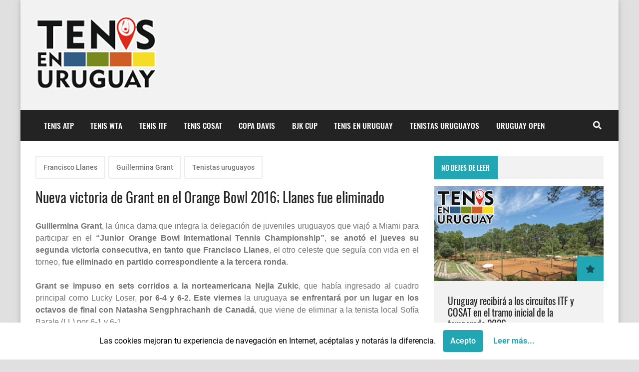

--- FILE ---
content_type: text/html; charset=utf-8
request_url: https://www.google.com/recaptcha/api2/aframe
body_size: 267
content:
<!DOCTYPE HTML><html><head><meta http-equiv="content-type" content="text/html; charset=UTF-8"></head><body><script nonce="DxQ80tTpyVC8zTK_H8l_Kw">/** Anti-fraud and anti-abuse applications only. See google.com/recaptcha */ try{var clients={'sodar':'https://pagead2.googlesyndication.com/pagead/sodar?'};window.addEventListener("message",function(a){try{if(a.source===window.parent){var b=JSON.parse(a.data);var c=clients[b['id']];if(c){var d=document.createElement('img');d.src=c+b['params']+'&rc='+(localStorage.getItem("rc::a")?sessionStorage.getItem("rc::b"):"");window.document.body.appendChild(d);sessionStorage.setItem("rc::e",parseInt(sessionStorage.getItem("rc::e")||0)+1);localStorage.setItem("rc::h",'1769570128680');}}}catch(b){}});window.parent.postMessage("_grecaptcha_ready", "*");}catch(b){}</script></body></html>

--- FILE ---
content_type: text/javascript; charset=UTF-8
request_url: https://www.tenisenuruguay.com/feeds/posts/default?alt=json-in-script&callback=related&max-results=3&q=label:%22Francisco%20Llanes%22|label:%22Guillermina%20Grant%22|label:%22Tenistas%20uruguayos%22
body_size: 12481
content:
// API callback
related({"version":"1.0","encoding":"UTF-8","feed":{"xmlns":"http://www.w3.org/2005/Atom","xmlns$openSearch":"http://a9.com/-/spec/opensearchrss/1.0/","xmlns$blogger":"http://schemas.google.com/blogger/2008","xmlns$georss":"http://www.georss.org/georss","xmlns$gd":"http://schemas.google.com/g/2005","xmlns$thr":"http://purl.org/syndication/thread/1.0","id":{"$t":"tag:blogger.com,1999:blog-5645470233842087924"},"updated":{"$t":"2026-01-26T21:47:46.675-03:00"},"category":[{"term":"Tenistas uruguayos"},{"term":"Tenis ITF"},{"term":"Tenis ATP"},{"term":"Cortitas del Tenis"},{"term":"Pablo Cuevas"},{"term":"Tenis en Uruguay"},{"term":"ATP Challenger Tour"},{"term":"Asociacion Uruguaya de Tenis"},{"term":"Rafael Nadal"},{"term":"Grand Slam"},{"term":"Tenis COSAT"},{"term":"Novak Djokovic"},{"term":"Roger Federer"},{"term":"Martin Cuevas"},{"term":"Ariel Behar"},{"term":"Tenis WTA"},{"term":"Copa Davis"},{"term":"Guillermina Grant"},{"term":"Francisco Llanes"},{"term":"ATP World Tour 250"},{"term":"ATP World Tour Masters 1000"},{"term":"Noticias Tenis"},{"term":"Andy Murray"},{"term":"Juan Martin Fumeaux"},{"term":"Simona Halep"},{"term":"Carrasco Lawn Tennis Club"},{"term":"Juan Martin del Potro"},{"term":"Australian Open"},{"term":"ATP World Tour 500"},{"term":"Franco Roncadelli"},{"term":"Dominic Thiem"},{"term":"Emiliano Troche"},{"term":"Nicolas Xiviller"},{"term":"Santiago Maresca"},{"term":"Kei Nishikori"},{"term":"Stan Wawrinka"},{"term":"Ranking ATP"},{"term":"Juliana Rodriguez"},{"term":"Torneos de Tenis"},{"term":"Serena Williams"},{"term":"Uruguay Open"},{"term":"Ranking WTA"},{"term":"Rodrigo Arus"},{"term":"Dario Acosta"},{"term":"Circulo de Tenis de Montevideo"},{"term":"Agustina Cuestas"},{"term":"Angelique Kerber"},{"term":"Cantegril Country Club"},{"term":"Marin Cilic"},{"term":"Karolina Pliskova"},{"term":"WTA Premier"},{"term":"Marcel Felder"},{"term":"Alexander Zverev"},{"term":"Grigor Dimitrov"},{"term":"US Open"},{"term":"Garbine Muguruza"},{"term":"Caroline Wozniacki"},{"term":"Milos Raonic"},{"term":"David Ferrer"},{"term":"Wimbledon"},{"term":"Fernanda Secinaro"},{"term":"Tomas Berdych"},{"term":"Roland Garros"},{"term":"Lucia de Santa Ana"},{"term":"Petra Kvitova"},{"term":"Isabella Tiscornia"},{"term":"Florencia Rossi"},{"term":"Josefina Soldo"},{"term":"Agnieszka Radwanska"},{"term":"Fed Cup"},{"term":"Argentina Open"},{"term":"Maria Sharapova"},{"term":"Elina Svitolina"},{"term":"Rio Open"},{"term":"Leonardo Mayer"},{"term":"Diego Schwartzman"},{"term":"Australian Open 2018"},{"term":"Facundo de Leon"},{"term":"Martina Hingis"},{"term":"Finales ATP"},{"term":"Masters 1000 Indian Wells"},{"term":"Pablo Carreno Busta"},{"term":"COSAT"},{"term":"Miami Open"},{"term":"Australian Open 2017"},{"term":"Ignacio Carou"},{"term":"WTA Internacional"},{"term":"Belen Deus"},{"term":"Sebastian Olivera"},{"term":"Masters 1000 Miami"},{"term":"Uruguay Bowl"},{"term":"Francisco Danatro"},{"term":"Paulina Hudson"},{"term":"Sudamericano Sub 16 COSAT"},{"term":"Finales WTA"},{"term":"JJOO Rio 2016"},{"term":"Juegos Olimpicos"},{"term":"Tenis Social"},{"term":"Gaston Charlo"},{"term":"Micaela Dominguez"},{"term":"Tennis Ranch Club Punta del Este"},{"term":"Francisco Erramuspe"},{"term":"Gonzalo Bancalari"},{"term":"Marcel Granollers"},{"term":"Naomi Osaka"},{"term":"Tenis Olimpico"},{"term":"Abierto de Australia de Tenis"},{"term":"Caroline Garcia"},{"term":"Stefanos Tsitsipas"},{"term":"Victoria Azarenka"},{"term":"Brasil Open"},{"term":"China Open"},{"term":"Sloane Stephens"},{"term":"CTM Bowl"},{"term":"Masters 1000 Shanghai"},{"term":"Agostina Caimi"},{"term":"Club Remeros Salto"},{"term":"David Marrero"},{"term":"Billie Jean King Cup"},{"term":"Ezequiel Passarino"},{"term":"Mutua Madrid Open"},{"term":"TenisEventos AR"},{"term":"Jack Sock"},{"term":"Maria Eugenia Caride"},{"term":"Rohan Bopanna"},{"term":"Sudamericano Sub 12 COSAT"},{"term":"ATP de Hamburgo"},{"term":"Dominika Cibulkova"},{"term":"Gonzalo Iojes"},{"term":"Mikaela Fros"},{"term":"Tenis en Vivo"},{"term":"Fuera de las Canchas"},{"term":"Sania Mirza"},{"term":"Sudamericano Sub 14 COSAT"},{"term":"Facundo Paysse"},{"term":"Gabriana Muela"},{"term":"Sofia Barbosa"},{"term":"Valentino Aliano"},{"term":"ITF"},{"term":"Maria Isabel Pereira"},{"term":"Uruguay Open 2016"},{"term":"William Wibmer"},{"term":"Bernardino Real"},{"term":"Alen Piven"},{"term":"Cantegril Country Club Bowl"},{"term":"Jelena Ostapenko"},{"term":"Masters 1000 Cincinnati"},{"term":"ATP de Sidney"},{"term":"Daniil Medvedev"},{"term":"Juan Cruz Blanco"},{"term":"Margot Mercier"},{"term":"Monte-Carlo Rolex Masters"},{"term":"Kiki Bertens"},{"term":"Luciana Mendoza"},{"term":"David Goffin"},{"term":"Entrevistas"},{"term":"Junior Davis Cup"},{"term":"Masters 1000 Madrid"},{"term":"Kristina Mladenovic"},{"term":"Montevideo Open"},{"term":"Uruguay Open 2015"},{"term":"Venus Williams"},{"term":"Internazionali BNL DItalia"},{"term":"Nick Kyrgios"},{"term":"Copa Federacion"},{"term":"WTA Premier Indian Wells"},{"term":"ATP de Barcelona"},{"term":"Uruguay Open 2017"},{"term":"Masters 1000 Monte-Carlo"},{"term":"Matias Llull"},{"term":"Paysandu Golf Club"},{"term":"Uruguay Open 2019"},{"term":"Club Bigua de Villa Biarritz"},{"term":"Joaquin Aguilar"},{"term":"Juan Cruz Gianoli"},{"term":"La Costa Tenis Club"},{"term":"WTA 125K Montevideo"},{"term":"Future 3 de Uruguay"},{"term":"Gael Monfils"},{"term":"Maite Regina"},{"term":"Mario Tomczuk"},{"term":"Masters 1000 Montreal"},{"term":"Nitzana Keschner"},{"term":"TED"},{"term":"Tenis en Silla de Ruedas"},{"term":"Punta Open"},{"term":"WTA Premier Miami"},{"term":"Club del Lago Punta del Este"},{"term":"Felipe Vazquez"},{"term":"Future 2 de Uruguay"},{"term":"Masters 100 Paris"},{"term":"Uruguay Open 2014"},{"term":"Wilson Pro Tour"},{"term":"Ana Ivanovic"},{"term":"Chile Open"},{"term":"Eugenie Bouchard"},{"term":"Future 1 de Uruguay"},{"term":"Juan Diego Balao"},{"term":"Maria del Carmen Campos"},{"term":"ATP de Buenos Aires"},{"term":"ATP de Cordoba"},{"term":"CNF Tenis"},{"term":"Junior Fed Cup"},{"term":"Punta Open 2018"},{"term":"Rio Open 2015"},{"term":"Uruguay Open 2018"},{"term":"ATP de Halle"},{"term":"Ashleigh Barty"},{"term":"Club de Remeros Mercedes"},{"term":"Cordoba Open"},{"term":"Federico Aguilar"},{"term":"Indian Wells"},{"term":"Masters 1000 Roma"},{"term":"Maximo Garrone"},{"term":"Rogers Cup"},{"term":"Roland Garros Junior Series"},{"term":"Taly Licht"},{"term":"WTA Premier Sidney"},{"term":"ATP de Basilea"},{"term":"ATP de Bastad"},{"term":"ATP de Dubai"},{"term":"Horacio Zeballos"},{"term":"Junior Billie Jean King Cup"},{"term":"ODESUR"},{"term":"Tomas Preidikman"},{"term":"Beach Tennis"},{"term":"Finales Copa Davis"},{"term":"Plaza de Deportes Numero 3 Montevideo"},{"term":"Punta del Este Open"},{"term":"Rio Open 2017"},{"term":"Abierto de Estados Unidos de Tenis"},{"term":"Adrian Piven"},{"term":"Felipe Was"},{"term":"Juan Pablo Irigoin"},{"term":"Camino al Uruguay Open"},{"term":"Graciana Etchemendy"},{"term":"Tenis Adaptado"},{"term":"Tenis del Este"},{"term":"WTA Premier Cincinnati"},{"term":"Copa Otto Hauser"},{"term":"Guillermina Garcia"},{"term":"Leticia Demicheli"},{"term":"Liga Internacional de Tenis"},{"term":"ATP de Acapulco"},{"term":"ATP de Brisbane"},{"term":"ATP de Nottingham"},{"term":"Canchas de Tenis en Montevideo"},{"term":"Copa Mariella Miles"},{"term":"Ecuador Open Quito"},{"term":"Gustavo Fernandez"},{"term":"Juan Bautista Salvagno"},{"term":"Laver Cup"},{"term":"Masters 1000 Paris"},{"term":"Masters 1000 Toronto"},{"term":"Paulina Goldszeft"},{"term":"Rio Open 2018"},{"term":"Uruguay Open 2022"},{"term":"WTA 125K Series"},{"term":"Andrey Rublev"},{"term":"Centro de Desarrollo de Tenis de Uruguay"},{"term":"Daria Kasatkina"},{"term":"Hyeon Chung"},{"term":"Lucia Sanchez Rey"},{"term":"Maria Paula Rega"},{"term":"Tomas Zurmendi"},{"term":"ATP de Auckland"},{"term":"ATP de Kitzbuhel"},{"term":"Alan Sosa"},{"term":"Alejandra Lamas"},{"term":"Amaszonas Tenis Tour"},{"term":"Asociacion de Padel del Uruguay"},{"term":"Beach Tenis"},{"term":"Canchas de Tenis en Maldonado"},{"term":"Juan Ignacio Arrospide"},{"term":"Juegos Panamericanos Junior"},{"term":"Madison Keys"},{"term":"Padel"},{"term":"Tenis Internacional"},{"term":"Uruguay Open 2025"},{"term":"ATP de Eastbourne"},{"term":"Agustin Gebelin"},{"term":"Challenger de Montevideo"},{"term":"Emma Preidikman"},{"term":"Paraguay Open"},{"term":"Pascuas Bowl Paraguay"},{"term":"Uruguay Open 2024"},{"term":"WTA Premier Beijing"},{"term":"Wilson Junior Tour"},{"term":"ATP de Estambul"},{"term":"ATP de Stuttgart"},{"term":"ATP de Umag"},{"term":"ATP de Winston-Salem"},{"term":"Canchas de Tenis en Punta del Este"},{"term":"Hotel del Lago Bowl"},{"term":"Iga Swiatek"},{"term":"JJPP Rio 2016"},{"term":"Juan Ignacio Calzada"},{"term":"Maria Sakkari"},{"term":"Mateo Berrettini"},{"term":"Rio Open 2020"},{"term":"Sara Errani"},{"term":"Sebastian Centurion"},{"term":"Stefano Poggi"},{"term":"Tenis Paralimpico"},{"term":"Tenis Uruguay Junior Tour 2014"},{"term":"WTA Premier Madrid"},{"term":"ATP de Doha"},{"term":"Aryna Sabalenka"},{"term":"Atlantida Country Club"},{"term":"Casper Ruud"},{"term":"Cecilia Mercier"},{"term":"Felix Auger-Aliassime"},{"term":"Franco Gamboggi"},{"term":"Joaquin Porro"},{"term":"Juegos Panamericanos"},{"term":"Lucas Fiandra"},{"term":"Maldonado Tenis Club"},{"term":"Maria Pia Passarino"},{"term":"Masters Junior COSAT"},{"term":"Roberta Bronzini"},{"term":"Taylor Fritz"},{"term":"Uruguay Open 2021"},{"term":"WTA de Brisbane"},{"term":"ATP Cup"},{"term":"ATP de Roterdam"},{"term":"ATP de Washington"},{"term":"Bianca Andreescu"},{"term":"Copa COSAT 14 Anos"},{"term":"Encuentro Nacional de Tenis"},{"term":"Facundo Barboza"},{"term":"Malvina Gutierrez"},{"term":"Niela Novales"},{"term":"Rio Open 2019"},{"term":"Rodirgo Perez"},{"term":"Thiago Estramil"},{"term":"Tomas Coronel"},{"term":"WTA Premier Montreal"},{"term":"ATP de Estoril"},{"term":"ATP de Tokio"},{"term":"Australian Open Junior Series"},{"term":"Belen Goncalves"},{"term":"Brasil Open 2017"},{"term":"Canchas de Tenis en Parque Rodó"},{"term":"Coco Gauff"},{"term":"Copa Hopman"},{"term":"Federica Maldini"},{"term":"Gaston Lopez"},{"term":"Gerardo Wibmer"},{"term":"Geronimo Zapata"},{"term":"Industria del Tenis"},{"term":"Jessica Pegula"},{"term":"Joao Pedro Gisler"},{"term":"Joaquin Rivas"},{"term":"Manuel Gabrielli"},{"term":"Martina Cairus"},{"term":"Martina Inthamoussu"},{"term":"Mundial de Padel"},{"term":"Next Gen Finals"},{"term":"Punta Bowl"},{"term":"San Luis Tenis Club"},{"term":"Tenis Infantil"},{"term":"WTA Elite Trophy"},{"term":"WTA de Doha"},{"term":"WTA de Stuttgart"},{"term":"ATP de Amberes"},{"term":"ATP de Valencia"},{"term":"Articulos sobre Tenis"},{"term":"Benjamin Nunez"},{"term":"Brasil Open 2018"},{"term":"Canchas de Tenis en Carrasco"},{"term":"Carrasco Polo Club"},{"term":"Challenger de Tigre"},{"term":"Club de Tenis El Pinar"},{"term":"Federico Mattos"},{"term":"Gurises al Tenis"},{"term":"Hotel del Lago Open"},{"term":"Joaquin Micheloni"},{"term":"Juegos Suramericanos"},{"term":"Maria Jose Olave"},{"term":"Ons Jabeur"},{"term":"Rodrigo Senattore"},{"term":"Valentina Moroni"},{"term":"WTA Premier Dubai"},{"term":"WTA Premier Roma"},{"term":"ATP de Delray Beach"},{"term":"ATP de Moscu"},{"term":"ATP de Viena"},{"term":"Diego Forlan"},{"term":"Diego Magarian"},{"term":"Dunlop Tour"},{"term":"Enrique Rodriguez"},{"term":"European Open"},{"term":"Guido Pella"},{"term":"Juan Vidiella"},{"term":"Lucas Monterroso"},{"term":"Montevideo Beach Tennis Open"},{"term":"Road to Australia"},{"term":"Torneos Nocturnos"},{"term":"WTA de Toronto"},{"term":"Yacht Club Uruguayo"},{"term":"ATP de Lyon"},{"term":"Brasil Open 2019"},{"term":"Campeonato Nacional de Tenis"},{"term":"Canchas de Tenis en Canelones"},{"term":"Carolina Corrales"},{"term":"Club Internacional de Tenis del Uruguay"},{"term":"Escuela de Tenis Backhand Punta del Este"},{"term":"Juegos Suramericanos de la Juventud"},{"term":"La Academia MG"},{"term":"Maria Belen Wibmer"},{"term":"Montevideo Cricket Club"},{"term":"Octavio Perez"},{"term":"Premios ATP World Tour"},{"term":"Profesorado Sudamericano de Tenis"},{"term":"Promesas del Tenis"},{"term":"Rakiura Junior Open Paraguay"},{"term":"Sudamericano de Padel"},{"term":"Tenis Para Todos"},{"term":"Tenis Uruguay Junior Tour 2015"},{"term":"Tuba Tenis"},{"term":"WTA Stanford"},{"term":"WTA de Acapulco"},{"term":"WTA de Moscu"},{"term":"WTA de New Haven"},{"term":"WTA de San Petersburgo"},{"term":"WTA de Wuhan"},{"term":"Anastasija Sevastova"},{"term":"Asociacion Veteranos de Tenis del Uruguay"},{"term":"Campeonato Nacional de Primera Categoria"},{"term":"Canchas de Tenis en Cerro Largo"},{"term":"Canchas de Tenis en Paysandu"},{"term":"Canchas de Tenis en Rocha"},{"term":"Club Artesano de Nueva Helvecia"},{"term":"Club Naval Uruguay"},{"term":"International Premier Tennis League"},{"term":"Lleyton Hewitt"},{"term":"Premios WTA"},{"term":"Raquetas de Tenis"},{"term":"Scuola di Tennis"},{"term":"Veteranas Tennis Club del Uruguay"},{"term":"WTA Monterrey"},{"term":"WTA de Praga"},{"term":"Atlantida Tenis Match"},{"term":"CNF de Nueva Helvecia"},{"term":"CNJ"},{"term":"Canchas de Tenis"},{"term":"Canchas de Tenis en Durazno"},{"term":"Canchas de Tenis en Lavalleja"},{"term":"Canchas de Tenis en Melo"},{"term":"Canchas de Tenis en Rivera"},{"term":"Canchas de Tenis en Río Negro"},{"term":"Canchas de Tenis en Salto"},{"term":"Canchas de Tenis en Soriano"},{"term":"Canchas de Tenis en Tacuarembo"},{"term":"Carrasco Bowl"},{"term":"Circuito Nacional de Tenis Senior"},{"term":"Circulo de Tenis de Tacuarembo"},{"term":"Club Malvin"},{"term":"Club Nacional de Football"},{"term":"Club Union Dolores"},{"term":"Club del Bosque Punta del Este"},{"term":"Dia mundial del Tenis"},{"term":"DurTenis"},{"term":"Ituzaingo Tennis Club"},{"term":"Liga de Tenis por Equipos"},{"term":"Mallorca Open"},{"term":"Mini Tenis"},{"term":"Salto Open"},{"term":"Team Cup"},{"term":"Torneo Davis Uy"},{"term":"United Cup"},{"term":"Veronica Cepede Royg"},{"term":"Wilson"},{"term":"APT Junior Open"},{"term":"ATP Champions Tour"},{"term":"ATP de Pune"},{"term":"Agustina Arias"},{"term":"Aprender Tenis"},{"term":"Babolat"},{"term":"Brian Lempert"},{"term":"Campus Municipal de Maldonado"},{"term":"Canchas de Tenis en Aguada"},{"term":"Canchas de Tenis en Artigas"},{"term":"Canchas de Tenis en Ciudad de la Costa"},{"term":"Canchas de Tenis en Colonia"},{"term":"Canchas de Tenis en El Pinar"},{"term":"Canchas de Tenis en Flores"},{"term":"Canchas de Tenis en Florida"},{"term":"Canchas de Tenis en Fray Bentos"},{"term":"Canchas de Tenis en La Blanqueada"},{"term":"Canchas de Tenis en La Paloma"},{"term":"Canchas de Tenis en Malvin"},{"term":"Canchas de Tenis en Minas"},{"term":"Canchas de Tenis en Punta Carretas"},{"term":"Canchas de Tenis en Punta Gorda"},{"term":"Canchas de Tenis en San Carlos"},{"term":"Canchas de Tenis en San Jose"},{"term":"Canchas de Tenis en Solymar"},{"term":"Canchas de Tenis en Treinta y Tres"},{"term":"Canchas de Tenis en el Buceo"},{"term":"Canchas de Tenis en el Prado"},{"term":"Carrasco Bowl 2023"},{"term":"Challenger de Corrientes"},{"term":"Circuito Fernandino de Tenis"},{"term":"Circuito Uruguayo de Tenis Playa"},{"term":"Claro Open Barranquilla"},{"term":"Clases de Tenis"},{"term":"Club Aleman de Montevideo"},{"term":"Club Banco Republica"},{"term":"Club Campestre Melo"},{"term":"Club Deportivo Artigas"},{"term":"Club El Pinar"},{"term":"Club Nautico de Carrasco y Punta Gorda"},{"term":"Club Remeros Melo"},{"term":"Club Remeros Mercedes"},{"term":"Club Remeros Paysandu"},{"term":"Club Union Lawn Tenis"},{"term":"Club de Golf del Uruguay"},{"term":"Dale pelota a los ninos"},{"term":"Derechos del nino deportista"},{"term":"Federico Sansonetti"},{"term":"Gira Europea COSAT"},{"term":"Jugadoras de Tenis"},{"term":"Kooyong Classic"},{"term":"La Cabana del Tenis"},{"term":"Las Madreselvas Club de Tenis"},{"term":"Marcelo Pagani"},{"term":"Martin Hughes"},{"term":"Martin Vilarrubi"},{"term":"Master Junior COSAT"},{"term":"Mburucuya Bowl"},{"term":"Medanos Tenis Club"},{"term":"Minas Raquet Club"},{"term":"Montevideo Rowing Club"},{"term":"Nautilus Yachting Club"},{"term":"Notitenis"},{"term":"Otto Sarquis"},{"term":"Panamericano de Beach Tennis"},{"term":"Panamericano de Padel"},{"term":"Paraguay Junior Open"},{"term":"Premios Charrua"},{"term":"Prince"},{"term":"Proyecto Tenis Rivera"},{"term":"Punta del Este Beach Tennis Open"},{"term":"Rakiura Cup"},{"term":"Revista Tenis Plus"},{"term":"Rio Negro Tenis Club"},{"term":"Rocha Tenis Club"},{"term":"Rodrigo Sennatore"},{"term":"Roosevelt Tennis Club"},{"term":"Scuola Club de Montevideo"},{"term":"Tenis Hipico Burnett"},{"term":"Tenis para Ciegos"},{"term":"Tenistas"},{"term":"Tennis Club de San Carlos"},{"term":"Tennis Pointer"},{"term":"Tomas Ojeda"},{"term":"Topper"},{"term":"WTA de Auckland"},{"term":"WTA de Hobart"},{"term":"WTA de Shenzhen"},{"term":"Yonex"},{"term":"cues"}],"title":{"type":"text","$t":"Tenis en Uruguay"},"subtitle":{"type":"html","$t":"Lo mejor del Tenis en Uruguay y el mundo"},"link":[{"rel":"http://schemas.google.com/g/2005#feed","type":"application/atom+xml","href":"https:\/\/www.tenisenuruguay.com\/feeds\/posts\/default"},{"rel":"self","type":"application/atom+xml","href":"https:\/\/www.blogger.com\/feeds\/5645470233842087924\/posts\/default?alt=json-in-script\u0026max-results=3\u0026q=label:%22Francisco+Llanes%22%7Clabel:%22Guillermina+Grant%22%7Clabel:%22Tenistas+uruguayos%22"},{"rel":"alternate","type":"text/html","href":"https:\/\/www.tenisenuruguay.com\/"},{"rel":"hub","href":"http://pubsubhubbub.appspot.com/"}],"author":[{"name":{"$t":"Gustavo Gonzalez"},"uri":{"$t":"http:\/\/www.blogger.com\/profile\/07429109112316138779"},"email":{"$t":"noreply@blogger.com"},"gd$image":{"rel":"http://schemas.google.com/g/2005#thumbnail","width":"26","height":"32","src":"\/\/blogger.googleusercontent.com\/img\/b\/R29vZ2xl\/AVvXsEib3t3AEJpapiQrg92m1bhPHGDlJvVIIyJOEBMhLxecOY67mHn12FNzU69OY7leNcc2JMcuUQhixpaREdqWIfziExK2fNzI4OI0FoyM2XCMl8l9lAA6FfH-5_xWYucIkleYB4qjznQjQhWhaOWrHe-VdCSFMM70Kz1x0BFuNIo1Ebjdm88\/s220\/Gustavo.JPG"}}],"generator":{"version":"7.00","uri":"http://www.blogger.com","$t":"Blogger"},"openSearch$totalResults":{"$t":"3"},"openSearch$startIndex":{"$t":"1"},"openSearch$itemsPerPage":{"$t":"3"},"entry":[{"id":{"$t":"tag:blogger.com,1999:blog-5645470233842087924.post-9139345219545067305"},"published":{"$t":"2023-08-14T08:00:00.031-03:00"},"updated":{"$t":"2023-08-14T14:56:53.998-03:00"},"category":[{"scheme":"http://www.blogger.com/atom/ns#","term":"Juan Martin Fumeaux"},{"scheme":"http://www.blogger.com/atom/ns#","term":"Tenistas uruguayos"}],"title":{"type":"text","$t":"Destacada actuación del Tenis celeste en el torneo de Santana do Livramento"},"content":{"type":"html","$t":"\u003Cp style=\"text-align: justify;\"\u003E\u003Cspan style=\"font-family: arial;\"\u003EEl Tenis uruguayo volvió a tener un lugar destacado en \u003Cb\u003ESantana do Livramento\u003C\/b\u003E (Brasil), más precisamente en la \u003Cb\u003Etercera edición del Campestre Open de Tênis\u003C\/b\u003E, que se disputó el pasado fin de semana simultáneamente en las canchas del Club Campestre y la Academia Bruno Savi, organizado por Arena Eventos e integrando el calendario oficial de la \u003Cb\u003EFederação Gaúcha de Tênis\u003C\/b\u003E. Según informó la organización, este año \u003Cb\u003Ecompitieron más de 260 jugadores, entre ellos una importante delegación de tenistas celestes\u003C\/b\u003E.\u003C\/span\u003E\u003C\/p\u003E\u003Cp style=\"text-align: justify;\"\u003E\u003Cspan style=\"font-family: arial;\"\u003E\u003Cbr \/\u003E\u003C\/span\u003E\u003C\/p\u003E\u003Ch3 style=\"text-align: justify;\"\u003E\u003Cspan style=\"font-family: arial;\"\u003EFumeaux volvió a quedarse con el título más importante\u003C\/span\u003E\u003C\/h3\u003E\u003Cp style=\"text-align: justify;\"\u003E\u003Cspan style=\"font-family: arial;\"\u003EEl 3º Campestre Open de Tênis \u003Cb\u003Eabarcó 25 categorías, destinadas a diferentes edades y niveles de juego\u003C\/b\u003E. El cuadro más importante es el denominado Primera Clase Masculina, equivalente a la Primera Categoría. Allí, una vez más \u003Cb\u003Eel uruguayo Juan Martín Fumeaux se consagró campeón tras derrotar en la final al brasileño Gabriel Gerhard por 6-1 y 6-3\u003C\/b\u003E.\u003C\/span\u003E\u003C\/p\u003E\u003Cp style=\"text-align: justify;\"\u003E\u003Cspan style=\"font-family: arial;\"\u003E\u003Cbr \/\u003E\u003C\/span\u003E\u003C\/p\u003E\u003Cp style=\"text-align: justify;\"\u003E\u003Cspan style=\"font-family: arial;\"\u003EPara acceder al partido por el título, Fumeaux realizó el siguiente recorrido: tuvo libre la primera ronda, en la segunda se impuso a otro uruguayo, Facundo Rocha por 6-0 y 6-0, y en semifinales al local Luiz Dutra por 6-2 y 6-0.\u003C\/span\u003E\u003C\/p\u003E\u003Cp style=\"text-align: justify;\"\u003E\u003Cspan style=\"font-family: arial;\"\u003E\u003Cbr \/\u003E\u003C\/span\u003E\u003C\/p\u003E\u003Cp style=\"text-align: justify;\"\u003E\u003Cspan style=\"font-family: arial;\"\u003EEl draw partió con 11 participantes, 7 de los cuales fueron uruguayos: Octavio Pérez, Juan Ignacio Arrospide, Agustín Arrospide, Rodrigo Pérez, Facundo Rocha, y Federico Mattos.\u003C\/span\u003E\u003C\/p\u003E\u003Cp style=\"text-align: justify;\"\u003E\u003Cspan style=\"font-family: arial;\"\u003E\u003Cbr \/\u003E\u003C\/span\u003E\u003C\/p\u003E\u003Ch3 style=\"text-align: justify;\"\u003E\u003Cspan style=\"font-family: arial;\"\u003EMás campeones uruguayos\u003C\/span\u003E\u003C\/h3\u003E\u003Cp style=\"text-align: justify;\"\u003E\u003Cspan style=\"font-family: arial;\"\u003EA continuación proponemos un repaso por las otras 24 categorías que estuvieron en juego en el torneo de Santana do Livramento, donde otros tenistas de Uruguay se quedaron o estuvieron disputando el título. Cabe mencionar que algunas finales no llegaron a disputarse:\u003C\/span\u003E\u003C\/p\u003E\u003Cp style=\"text-align: justify;\"\u003E\u003Cspan style=\"font-family: arial;\"\u003E\u003Cbr \/\u003E\u003C\/span\u003E\u003C\/p\u003E\u003Cp style=\"text-align: justify;\"\u003E\u003Cspan style=\"font-family: arial;\"\u003E- \u003Cu\u003ESegunda Clase Femenina, Singles:\u003C\/u\u003E \u003Cb\u003EPaula González\u003C\/b\u003E a Clara Pimentel (Brasil) por 6-2, 3-6 y 10-8.\u003C\/span\u003E\u003C\/p\u003E\u003Cp style=\"text-align: justify;\"\u003E\u003Cspan style=\"font-family: arial;\"\u003E7 participantes, 4 de las cuales fueron uruguayas: Sofía Saquieres, Constanza Vélez, y Milena Ojeda.\u003C\/span\u003E\u003C\/p\u003E\u003Cp style=\"text-align: justify;\"\u003E\u003Cspan style=\"font-family: arial;\"\u003E\u003Cbr \/\u003E\u003C\/span\u003E\u003C\/p\u003E\u003Cp style=\"text-align: justify;\"\u003E\u003Cspan style=\"font-family: arial;\"\u003E- \u003Cu\u003ESegunda Clase Masculina Hasta 34 Años, Singles:\u003C\/u\u003E final Facundo Feldman vs. Antonio Tripodi (Brasil).\u003C\/span\u003E\u003C\/p\u003E\u003Cp style=\"text-align: justify;\"\u003E\u003Cspan style=\"font-family: arial;\"\u003E11 participantes, 7 de los cuales fueron uruguayos: Mateo Carena, Agustín Arrospide, Rodrigo Pérez, Mateo Llull, Juan Ignacio Arrospide, y Adrián Piven.\u003C\/span\u003E\u003C\/p\u003E\u003Cp style=\"text-align: justify;\"\u003E\u003Cspan style=\"font-family: arial;\"\u003E\u003Cbr \/\u003E\u003C\/span\u003E\u003C\/p\u003E\u003Cp style=\"text-align: justify;\"\u003E\u003Cspan style=\"font-family: arial;\"\u003E- \u003Cu\u003ETercera Clase Femenina, Singles:\u003C\/u\u003E \u003Cb\u003EConstanza Vélez\u003C\/b\u003E a Milena Ojeda por 6-4 y 7-5.\u003C\/span\u003E\u003C\/p\u003E\u003Cp style=\"text-align: justify;\"\u003E\u003Cspan style=\"font-family: arial;\"\u003E9 participantes, 7 de las cuales fueron uruguayas: Isabel Medina, Sofía Saquieres, Sofía Casanova, Lara Casanova, y Almudena Villalba.\u003C\/span\u003E\u003C\/p\u003E\u003Cp style=\"text-align: justify;\"\u003E\u003Cspan style=\"font-family: arial;\"\u003E\u003Cbr \/\u003E\u003C\/span\u003E\u003C\/p\u003E\u003Cp style=\"text-align: justify;\"\u003E\u003Cspan style=\"font-family: arial;\"\u003E- \u003Cu\u003ETercera Clase Masculina Hasta 34 Años, Singles:\u003C\/u\u003E final Mateo Llull vs. Adrian Piven.\u003C\/span\u003E\u003C\/p\u003E\u003Cp style=\"text-align: justify;\"\u003E\u003Cspan style=\"font-family: arial;\"\u003E11 participantes, 5 de los cuales fueron uruguayos: Facundo Feldman, Bautista Rivas, y Mateo Carena.\u003C\/span\u003E\u003C\/p\u003E\u003Cp style=\"text-align: justify;\"\u003E\u003Cspan style=\"font-family: arial;\"\u003E\u003Cbr \/\u003E\u003C\/span\u003E\u003C\/p\u003E\u003Cp style=\"text-align: justify;\"\u003E\u003Cspan style=\"font-family: arial;\"\u003E- \u003Cu\u003ETercera Clase Masculina Más De 34 Años, Singles:\u003C\/u\u003E final Jorge Garzón vs. Andrés Romaniello.\u003C\/span\u003E\u003C\/p\u003E\u003Cp style=\"text-align: justify;\"\u003E\u003Cspan style=\"font-family: arial;\"\u003E9 participantes, 3 de los cuales fueron uruguayos: a los finalistas se sumó Guillermo Arotce.\u003C\/span\u003E\u003C\/p\u003E\u003Cp style=\"text-align: justify;\"\u003E\u003Cspan style=\"font-family: arial;\"\u003E\u003Cbr \/\u003E\u003C\/span\u003E\u003C\/p\u003E\u003Cp style=\"text-align: justify;\"\u003E\u003Cspan style=\"font-family: arial;\"\u003E- \u003Cu\u003ECuarta Clase Femenina, Singles:\u003C\/u\u003E \u003Cb\u003EIsabel Medina\u003C\/b\u003E a Almudena Villalba por 6-2 y 6-0.\u003C\/span\u003E\u003C\/p\u003E\u003Cp style=\"text-align: justify;\"\u003E\u003Cspan style=\"font-family: arial;\"\u003E6 participantes, 5 de las cuales fueron uruguayas: Lara Casanova, Julieta Durán, y Luciana López.\u003C\/span\u003E\u003C\/p\u003E\u003Cp style=\"text-align: justify;\"\u003E\u003Cspan style=\"font-family: arial;\"\u003E\u003Cbr \/\u003E\u003C\/span\u003E\u003C\/p\u003E\u003Cp style=\"text-align: justify;\"\u003E\u003Cspan style=\"font-family: arial;\"\u003E- \u003Cu\u003ECuarta Clase Masculina Hasta 34 Años, Singles:\u003C\/u\u003E André Lamb (Brasil) a Franco Ameglio por 6-2 y 6-3.\u003C\/span\u003E\u003C\/p\u003E\u003Cp style=\"text-align: justify;\"\u003E\u003Cspan style=\"font-family: arial;\"\u003E15 participantes, 8 de los cuales fueron uruguayos: Bautista Rivas, Lucas Birbaun, Nicolás Van Cleef, Juan Pedro García, Jerónimo López, Blas Mellissari, y Juan Calvo.\u003C\/span\u003E\u003C\/p\u003E\u003Cp style=\"text-align: justify;\"\u003E\u003Cspan style=\"font-family: arial;\"\u003E\u003Cbr \/\u003E\u003C\/span\u003E\u003C\/p\u003E\u003Cp style=\"text-align: justify;\"\u003E\u003Cspan style=\"font-family: arial;\"\u003E- \u003Cu\u003ECuarta Clase Masculina Más De 34 Años, Singles:\u003C\/u\u003E João Batista de Araújo Junior (Brasil) a Federico Fitipaldi (Brasil) por 7-5 y 7-5.\u003C\/span\u003E\u003C\/p\u003E\u003Cp style=\"text-align: justify;\"\u003E\u003Cspan style=\"font-family: arial;\"\u003E9 participantes, no hubo uruguayos.\u003C\/span\u003E\u003C\/p\u003E\u003Cp style=\"text-align: justify;\"\u003E\u003Cspan style=\"font-family: arial;\"\u003E\u003Cbr \/\u003E\u003C\/span\u003E\u003C\/p\u003E\u003Cp style=\"text-align: justify;\"\u003E\u003Cspan style=\"font-family: arial;\"\u003E- \u003Cu\u003EQuinta Clase Masculina, Singles:\u003C\/u\u003E \u003Cb\u003EJuan Calvo\u003C\/b\u003E a Lucas Birbaun por 6-2 y 6-1.\u003C\/span\u003E\u003C\/p\u003E\u003Cp style=\"text-align: justify;\"\u003E\u003Cspan style=\"font-family: arial;\"\u003E31 participantes, 12 de los cuales fueron uruguayos: Facundo Bonilla, Juan Pedro García, Santiago Fernández, Blas Mellissari, Renato Pereira, Federico Márquez, Jerónimo López, Nicolás Van Cleef, Juan Rivera, Martín Novak, Shalako Slotto, y Francisco Orsi.\u003C\/span\u003E\u003C\/p\u003E\u003Cp style=\"text-align: justify;\"\u003E\u003Cspan style=\"font-family: arial;\"\u003E\u003Cbr \/\u003E\u003C\/span\u003E\u003C\/p\u003E\u003Cp style=\"text-align: justify;\"\u003E\u003Cspan style=\"font-family: arial;\"\u003E- \u003Cu\u003ESexta Clase Masculina, Singles:\u003C\/u\u003E André Costa (Brasil) a Juan Padilla (Brasil) por walkover.\u003C\/span\u003E\u003C\/p\u003E\u003Cp style=\"text-align: justify;\"\u003E\u003Cspan style=\"font-family: arial;\"\u003E20 participantes, 8 de los cuales fueron uruguayos: Francisco Vázquez, Juan Fernández, Facundo Alterwain, Benjamín Sergio, Santino Romaniello, Valentino Pérez, Juan Dowling, y Matheo Rinaldi.\u003C\/span\u003E\u003C\/p\u003E\u003Cp style=\"text-align: justify;\"\u003E\u003Cspan style=\"font-family: arial;\"\u003E\u003Cbr \/\u003E\u003C\/span\u003E\u003C\/p\u003E\u003Cp style=\"text-align: justify;\"\u003E\u003Cspan style=\"font-family: arial;\"\u003E- \u003Cu\u003E+35 A Masculina, Singles:\u003C\/u\u003E Gabriel Gerhard (Brasil) a Jorge Garzón por 6-2 y 6-0.\u003C\/span\u003E\u003C\/p\u003E\u003Cp style=\"text-align: justify;\"\u003E\u003Cspan style=\"font-family: arial;\"\u003E5 participantes, un solo uruguayo.\u003C\/span\u003E\u003C\/p\u003E\u003Cp style=\"text-align: justify;\"\u003E\u003Cspan style=\"font-family: arial;\"\u003E\u003Cbr \/\u003E\u003C\/span\u003E\u003C\/p\u003E\u003Cp style=\"text-align: justify;\"\u003E\u003Cspan style=\"font-family: arial;\"\u003E- \u003Cu\u003E+35 B Masculina, Singles:\u003C\/u\u003E Adriano Moraes (Brasil) a Bernardo Raymundo (Brasil) por 6-1 y 6-3.\u003C\/span\u003E\u003C\/p\u003E\u003Cp style=\"text-align: justify;\"\u003E\u003Cspan style=\"font-family: arial;\"\u003E8 participantes, 2 de los cuales fueron uruguayos: Pablo Inthamoussu, y Guillermo Arotce.\u003C\/span\u003E\u003C\/p\u003E\u003Cp style=\"text-align: justify;\"\u003E\u003Cspan style=\"font-family: arial;\"\u003E\u003Cbr \/\u003E\u003C\/span\u003E\u003C\/p\u003E\u003Cp style=\"text-align: justify;\"\u003E\u003Cspan style=\"font-family: arial;\"\u003E- \u003Cu\u003E+45 A Masculina, Singles:\u003C\/u\u003E final Andrés Romaniello vs. Juan Freitas.\u003C\/span\u003E\u003C\/p\u003E\u003Cp style=\"text-align: justify;\"\u003E\u003Cspan style=\"font-family: arial;\"\u003E5 participantes, 2 de los cuales fueron uruguayos.\u003C\/span\u003E\u003C\/p\u003E\u003Cp style=\"text-align: justify;\"\u003E\u003Cspan style=\"font-family: arial;\"\u003E\u003Cbr \/\u003E\u003C\/span\u003E\u003C\/p\u003E\u003Cp style=\"text-align: justify;\"\u003E\u003Cspan style=\"font-family: arial;\"\u003E- \u003Cu\u003E+45 B Masculina, Singles:\u003C\/u\u003E Marcelo Marty (Brasil) a José Neto (Brasil) por 3-6, 6-2 y 10-6.\u003C\/span\u003E\u003C\/p\u003E\u003Cp style=\"text-align: justify;\"\u003E\u003Cspan style=\"font-family: arial;\"\u003E9 participantes, no hubo uruguayos.\u003C\/span\u003E\u003C\/p\u003E\u003Cp style=\"text-align: justify;\"\u003E\u003Cspan style=\"font-family: arial;\"\u003E\u003Cbr \/\u003E\u003C\/span\u003E\u003C\/p\u003E\u003Cp style=\"text-align: justify;\"\u003E\u003Cspan style=\"font-family: arial;\"\u003E- \u003Cu\u003E16 Años Femenina, Singles:\u003C\/u\u003E formato round-robin, ganadora \u003Cb\u003EPaula González\u003C\/b\u003E.\u003C\/span\u003E\u003C\/p\u003E\u003Cp style=\"text-align: justify;\"\u003E\u003Cspan style=\"font-family: arial;\"\u003E4 participantes, una sola uruguaya.\u003C\/span\u003E\u003C\/p\u003E\u003Cp style=\"text-align: justify;\"\u003E\u003Cspan style=\"font-family: arial;\"\u003E\u003Cbr \/\u003E\u003C\/span\u003E\u003C\/p\u003E\u003Cp style=\"text-align: justify;\"\u003E\u003Cspan style=\"font-family: arial;\"\u003E- \u003Cu\u003E16 Años Masculina, Singles:\u003C\/u\u003E formato round-robin, ganador Ignacio Borin (Brasil).\u003C\/span\u003E\u003C\/p\u003E\u003Cp style=\"text-align: justify;\"\u003E\u003Cspan style=\"font-family: arial;\"\u003E3 participantes, no hubo uruguayos.\u003C\/span\u003E\u003C\/p\u003E\u003Cp style=\"text-align: justify;\"\u003E\u003Cspan style=\"font-family: arial;\"\u003E\u003Cbr \/\u003E\u003C\/span\u003E\u003C\/p\u003E\u003Cp style=\"text-align: justify;\"\u003E\u003Cspan style=\"font-family: arial;\"\u003E- \u003Cu\u003E14 Años Femenina, Singles:\u003C\/u\u003E Rihana Márques (Brasil) a Francisca Acosta por 6-4 y 6-2.\u003C\/span\u003E\u003C\/p\u003E\u003Cp style=\"text-align: justify;\"\u003E\u003Cspan style=\"font-family: arial;\"\u003E8 participantes, 6 de las cuales fueron uruguayas: Julieta Durán, Luciana López, Brenda Inthamoussu, Sofía Casanova, y Florencia Mello.\u003C\/span\u003E\u003C\/p\u003E\u003Cp style=\"text-align: justify;\"\u003E\u003Cspan style=\"font-family: arial;\"\u003E\u003Cbr \/\u003E\u003C\/span\u003E\u003C\/p\u003E\u003Cp style=\"text-align: justify;\"\u003E\u003Cspan style=\"font-family: arial;\"\u003E- \u003Cu\u003E14 Años Masculina, Singles:\u003C\/u\u003E \u003Cb\u003EBautista Raivas\u003C\/b\u003E a Antonio Bolivar (Brasil) por 7-6(3) y 6-4.\u003C\/span\u003E\u003C\/p\u003E\u003Cp style=\"text-align: justify;\"\u003E\u003Cspan style=\"font-family: arial;\"\u003E27 participantes, 11 de los cuales fueron uruguayos: Santiago Fernández, Facundo Bonilla, Federico Márquez, Francisco Orsi, Juan Dowling, Juan Rivera, Renato Pereira, Franco Ameglio, Martín Novak, y Santino Romaniello.\u003C\/span\u003E\u003C\/p\u003E\u003Cp style=\"text-align: justify;\"\u003E\u003Cspan style=\"font-family: arial;\"\u003E\u003Cbr \/\u003E\u003C\/span\u003E\u003C\/p\u003E\u003Cp style=\"text-align: justify;\"\u003E\u003Cspan style=\"font-family: arial;\"\u003E- \u003Cu\u003E12 Años Femenina, Singles:\u003C\/u\u003E formato round-robin, ganadora \u003Cb\u003EMartina Inthamoussu\u003C\/b\u003E.\u003C\/span\u003E\u003C\/p\u003E\u003Cp style=\"text-align: justify;\"\u003E\u003Cspan style=\"font-family: arial;\"\u003E4 participantes, una sola uruguaya.\u003C\/span\u003E\u003C\/p\u003E\u003Cp style=\"text-align: justify;\"\u003E\u003Cspan style=\"font-family: arial;\"\u003E\u003Cbr \/\u003E\u003C\/span\u003E\u003C\/p\u003E\u003Cp style=\"text-align: justify;\"\u003E\u003Cspan style=\"font-family: arial;\"\u003E- \u003Cu\u003E12 Años Masculina, Singles:\u003C\/u\u003E final \u003Cb\u003EJuan Padilla\u003C\/b\u003E a João Carlos de Marchi (Brasil) por 6-2 y 6-1.\u003C\/span\u003E\u003C\/p\u003E\u003Cp style=\"text-align: justify;\"\u003E\u003Cspan style=\"font-family: arial;\"\u003E23 participantes, 5 de los cuales fueron uruguayos: Mateo Rinaldi, Benjamín Sergio, Juan Fernández, y Valentino Pérez.\u003C\/span\u003E\u003C\/p\u003E\u003Cp style=\"text-align: justify;\"\u003E\u003Cspan style=\"font-family: arial;\"\u003E\u003Cbr \/\u003E\u003C\/span\u003E\u003C\/p\u003E\u003Cp style=\"text-align: justify;\"\u003E\u003Cspan style=\"font-family: arial;\"\u003E- \u003Cu\u003E10 Años Femenina, Singles:\u003C\/u\u003E formato round-robin, ganadora \u003Cb\u003EBelén Gonçalves\u003C\/b\u003E.\u003C\/span\u003E\u003C\/p\u003E\u003Cp style=\"text-align: justify;\"\u003E\u003Cspan style=\"font-family: arial;\"\u003E5 participantes, 2 de las cuales fueron uruguayas: Ambar Bonilla.\u003C\/span\u003E\u003C\/p\u003E\u003Cp style=\"text-align: justify;\"\u003E\u003Cspan style=\"font-family: arial;\"\u003E\u003Cbr \/\u003E\u003C\/span\u003E\u003C\/p\u003E\u003Cp style=\"text-align: justify;\"\u003E\u003Cspan style=\"font-family: arial;\"\u003E- \u003Cu\u003E10 Años Masculina, Singles:\u003C\/u\u003E \u003Cb\u003EFacundo Alterwain\u003C\/b\u003E a João Francisco Madruga (Brasil) por 6-4, 2-6 y 10-8.\u003C\/span\u003E\u003C\/p\u003E\u003Cp style=\"text-align: justify;\"\u003E\u003Cspan style=\"font-family: arial;\"\u003E11 participantes, 4 de los cuales fueron uruguayos: Benjamín Rojas, Francisco Vázquez, y Benjamín Psetizki.\u003C\/span\u003E\u003C\/p\u003E\u003Cp style=\"text-align: justify;\"\u003E\u003Cspan style=\"font-family: arial;\"\u003E\u003Cbr \/\u003E\u003C\/span\u003E\u003C\/p\u003E\u003Cp style=\"text-align: justify;\"\u003E\u003Cspan style=\"font-family: arial;\"\u003E- \u003Cu\u003E9 Años Femenina, Singles:\u003C\/u\u003E formato round-robin, ganadora \u003Cb\u003EEugenia Gonçalves\u003C\/b\u003E.\u003C\/span\u003E\u003C\/p\u003E\u003Cp style=\"text-align: justify;\"\u003E\u003Cspan style=\"font-family: arial;\"\u003E3 participantes, solo una uruguaya.\u003C\/span\u003E\u003C\/p\u003E\u003Cp style=\"text-align: justify;\"\u003E\u003Cspan style=\"font-family: arial;\"\u003E\u003Cbr \/\u003E\u003C\/span\u003E\u003C\/p\u003E\u003Cp style=\"text-align: justify;\"\u003E\u003Cspan style=\"font-family: arial;\"\u003E- \u003Cu\u003E9 Años Masculina, Singles:\u003C\/u\u003E finalistas Antônio Raymundo (Brasil) y Bernardo Cunha (Brasil).\u003C\/span\u003E\u003C\/p\u003E\u003Cp style=\"text-align: justify;\"\u003E\u003Cspan style=\"font-family: arial;\"\u003E14 participantes, 3 de los cuales fueron uruguayos: Franco Romaniello, Alfonso González, y Justino Romaniello.\u003C\/span\u003E\u0026nbsp;\u003C\/p\u003E\u003Cp style=\"text-align: justify;\"\u003E\u003Cbr \/\u003E\u003C\/p\u003E\u003Cdiv class=\"separator\" style=\"clear: both; text-align: center;\"\u003E\u003Ca href=\"https:\/\/blogger.googleusercontent.com\/img\/b\/R29vZ2xl\/AVvXsEgyr05BhkQ6kLK5hn2hApqGyIRmJ4eoSBmucIX-R6AB13MojIxCuyP337V7pHGCTcfT5nm3McTHADdzZ-jqbrEeJbNT1jmgMvTtqwxKieOB9fYU98aRF3xq8yIG8OoQJ6W2m0pqr4p5L5wOCzyw4XpLJB3icaWEI7i4zx5fccIkagyLm7Dm5pnwKUxih9_x\/s500\/juan-martin-fumeaux-tercer-campestre-open-de-tenis-2023.jpg\" style=\"margin-left: 1em; margin-right: 1em;\"\u003E\u003Cimg alt=\"Juan Martín Fumeaux campeón Tercer Campestre Open de Tênis\" border=\"0\" data-original-height=\"400\" data-original-width=\"500\" src=\"https:\/\/blogger.googleusercontent.com\/img\/b\/R29vZ2xl\/AVvXsEgyr05BhkQ6kLK5hn2hApqGyIRmJ4eoSBmucIX-R6AB13MojIxCuyP337V7pHGCTcfT5nm3McTHADdzZ-jqbrEeJbNT1jmgMvTtqwxKieOB9fYU98aRF3xq8yIG8OoQJ6W2m0pqr4p5L5wOCzyw4XpLJB3icaWEI7i4zx5fccIkagyLm7Dm5pnwKUxih9_x\/s16000\/juan-martin-fumeaux-tercer-campestre-open-de-tenis-2023.jpg\" title=\"3º Campestre Open de Tênis en Santana do Livramento con tenistas uruguayos\" \/\u003E\u003C\/a\u003E\u003C\/div\u003E\u003Cbr \/\u003E\u003Cp style=\"text-align: justify;\"\u003E\u003Cspan style=\"font-family: arial;\"\u003E\u003Cu\u003EFotografía:\u003C\/u\u003E gentileza Arena Eventos. Juan Martín Fumeaux se consagró campeón en la categoría más importante del\u0026nbsp;3º Campestre Open de Tênis en Santana do Livramento (Brasil).\u003C\/span\u003E\u003C\/p\u003E"},"link":[{"rel":"edit","type":"application/atom+xml","href":"https:\/\/www.blogger.com\/feeds\/5645470233842087924\/posts\/default\/9139345219545067305"},{"rel":"self","type":"application/atom+xml","href":"https:\/\/www.blogger.com\/feeds\/5645470233842087924\/posts\/default\/9139345219545067305"},{"rel":"alternate","type":"text/html","href":"https:\/\/www.tenisenuruguay.com\/2023\/08\/tenistas-uruguayos-3-campestre-open-de-tenis-2023.html","title":"Destacada actuación del Tenis celeste en el torneo de Santana do Livramento"}],"author":[{"name":{"$t":"Gustavo Gonzalez"},"uri":{"$t":"http:\/\/www.blogger.com\/profile\/07429109112316138779"},"email":{"$t":"noreply@blogger.com"},"gd$image":{"rel":"http://schemas.google.com/g/2005#thumbnail","width":"26","height":"32","src":"\/\/blogger.googleusercontent.com\/img\/b\/R29vZ2xl\/AVvXsEib3t3AEJpapiQrg92m1bhPHGDlJvVIIyJOEBMhLxecOY67mHn12FNzU69OY7leNcc2JMcuUQhixpaREdqWIfziExK2fNzI4OI0FoyM2XCMl8l9lAA6FfH-5_xWYucIkleYB4qjznQjQhWhaOWrHe-VdCSFMM70Kz1x0BFuNIo1Ebjdm88\/s220\/Gustavo.JPG"}}],"media$thumbnail":{"xmlns$media":"http://search.yahoo.com/mrss/","url":"https:\/\/blogger.googleusercontent.com\/img\/b\/R29vZ2xl\/AVvXsEgyr05BhkQ6kLK5hn2hApqGyIRmJ4eoSBmucIX-R6AB13MojIxCuyP337V7pHGCTcfT5nm3McTHADdzZ-jqbrEeJbNT1jmgMvTtqwxKieOB9fYU98aRF3xq8yIG8OoQJ6W2m0pqr4p5L5wOCzyw4XpLJB3icaWEI7i4zx5fccIkagyLm7Dm5pnwKUxih9_x\/s72-c\/juan-martin-fumeaux-tercer-campestre-open-de-tenis-2023.jpg","height":"72","width":"72"}},{"id":{"$t":"tag:blogger.com,1999:blog-5645470233842087924.post-1488295618313481103"},"published":{"$t":"2022-12-12T18:00:00.022-03:00"},"updated":{"$t":"2022-12-14T09:14:13.444-03:00"},"category":[{"scheme":"http://www.blogger.com/atom/ns#","term":"Agustin Gebelin"},{"scheme":"http://www.blogger.com/atom/ns#","term":"Asociacion Uruguaya de Tenis"},{"scheme":"http://www.blogger.com/atom/ns#","term":"Francisco Llanes"},{"scheme":"http://www.blogger.com/atom/ns#","term":"Josefina Soldo"},{"scheme":"http://www.blogger.com/atom/ns#","term":"Juan Cruz Blanco"},{"scheme":"http://www.blogger.com/atom/ns#","term":"Juliana Rodriguez"},{"scheme":"http://www.blogger.com/atom/ns#","term":"Plaza de Deportes Numero 3 Montevideo"},{"scheme":"http://www.blogger.com/atom/ns#","term":"Roberta Bronzini"},{"scheme":"http://www.blogger.com/atom/ns#","term":"Tenis en Uruguay"}],"title":{"type":"text","$t":"Ganadores del Campeonato Nacional de Primera Categoría de la AUT 2022"},"content":{"type":"html","$t":"\u003Cp style=\"text-align: justify;\"\u003E\u003Cspan style=\"font-family: arial;\"\u003EJuliana Rodríguez y Francisco Llanes fueron los vencedores en las modalidades individuales del \u003Cb\u003ECampeonato Nacional de Primera Categoría 2022\u003C\/b\u003E, que culminó este lunes. Ambos también se llevaron títulos en otras de las cinco modalidades que estuvieron en disputa bajo el nombre Copa 107 años de la \u003Cb\u003E\u003Ca href=\"https:\/\/www.tenisenuruguay.com\/2015\/09\/plaza-deportes-3-montevideo-tenis.html\"\u003EPlaza de Deportes N° 3 de Montevideo\u003C\/a\u003E\u003C\/b\u003E.\u003C\/span\u003E\u003C\/p\u003E\u003Cp style=\"text-align: justify;\"\u003E\u003Cspan style=\"font-family: arial;\"\u003E\u003Cbr \/\u003E\u003C\/span\u003E\u003C\/p\u003E\u003Cp style=\"text-align: justify;\"\u003E\u003Cspan style=\"font-family: arial;\"\u003EDicho predio, donde actualmente la \u003Cb\u003EAsociación Uruguaya de Tenis\u003C\/b\u003E (AUT) gestiona el Centro de Desarrollo de Tenis, ofició de sede entre el martes 6 y el lunes 12 para la competencia que incluyó las modalidades de singles y dobles, tanto femenino como masculino, además del dobles mixto. Originalmente estaba previsto que el torneo culminara el domingo, pero las inclemencias del tiempo no lo permitieron.\u003C\/span\u003E\u003C\/p\u003E\u003Cp style=\"text-align: justify;\"\u003E\u003Cspan style=\"font-family: arial;\"\u003E\u003Cbr \/\u003E\u003C\/span\u003E\u003C\/p\u003E\u003Ch2 style=\"text-align: justify;\"\u003E\u003Cspan style=\"font-family: arial;\"\u003EAusencia de los últimos campeones\u003C\/span\u003E\u003C\/h2\u003E\u003Cp style=\"text-align: justify;\"\u003E\u003Cspan style=\"font-family: arial;\"\u003EFue otra temporada con escasa convocatoria para uno de los pocos torneos profesionales que se juegan en el país bajo la organización de la AUT, repartiendo dinero en efectivo. Salvo el cuadro de singles de caballeros, los demás contaron con un número muy bajo de participantes. Entre los ausentes figuran los ganadores del año pasado, Guillermina Grant y Franco Roncadelli, quienes optaron por no defender el título que conquistaron en 2021.\u003C\/span\u003E\u003C\/p\u003E\u003Cp style=\"text-align: justify;\"\u003E\u003Cspan style=\"font-family: arial;\"\u003E\u003Cbr \/\u003E\u003C\/span\u003E\u003C\/p\u003E\u003Ch2 style=\"text-align: justify;\"\u003E\u003Cspan style=\"font-family: arial;\"\u003ETodos los ganadores del Campeonato de Primera 2022\u003C\/span\u003E\u003C\/h2\u003E\u003Ch3 style=\"text-align: justify;\"\u003E\u003Cspan style=\"font-family: arial;\"\u003E- Singles Damas: Rodríguez campeona en sets corridos\u003C\/span\u003E\u003C\/h3\u003E\u003Cp style=\"text-align: justify;\"\u003E\u003Cspan style=\"font-family: arial;\"\u003ETan solo 9 inscriptas tuvo el cuadro individual femenino. Entre ellas, Juliana fue ubicada como cabeza de serie N° 1 y pudo confirmar sin mayores inconvenientes su condición de favorita, debutó con un doble 6-0 sobre Emma Preidikman y luego derrotó a Roberta Bronzini por 6-1 y 6-1. En la final se impuso por 6-1 y 6-2 a Josefina Soldo, cuarta cabeza de serie.\u003C\/span\u003E\u003C\/p\u003E\u003Cp style=\"text-align: justify;\"\u003E\u003Cspan style=\"font-family: arial;\"\u003E\u003Cbr \/\u003E\u003C\/span\u003E\u003C\/p\u003E\u003Ch3 style=\"text-align: justify;\"\u003E\u003Cspan style=\"font-family: arial;\"\u003E- Singles Caballeros: Llanes dio la gran sorpresa\u003C\/span\u003E\u003C\/h3\u003E\u003Cp style=\"text-align: justify;\"\u003E\u003Cspan style=\"font-family: arial;\"\u003EAunque había partido como primer preclasificado del cuadro de 32, el tenista oriundo de Paysandú se cruzó en la final nada menos que con Darío Acosta, habituado a quedarse con los pocos torneos profesionales que se disputan en el país. En este caso, ambos accedieron al partido por el título sin ceder sets.\u003C\/span\u003E\u003C\/p\u003E\u003Cp style=\"text-align: justify;\"\u003E\u003Cspan style=\"font-family: arial;\"\u003E\u003Cbr \/\u003E\u003C\/span\u003E\u003C\/p\u003E\u003Cp style=\"text-align: justify;\"\u003E\u003Cspan style=\"font-family: arial;\"\u003ETras una primera manga muy disputada, que se extendió hasta el tiebreak, finalmente Llanes pudo encausar el trámite a su favor y cerró el marcador en 7-6(6) y 6-2. En las rondas previas también consiguió muy buenos triunfos: Emiliano Bazzani, primera por 6-0 y 6-0; Lucio Garrone, octavos de final por 6-1 y 6-2; Sebastián Olivera (N° 7), cuartos de final por 6-2 y 6-4; y Juan Martín Fumeaux, semifinales por 6-4 y 6-2.\u003C\/span\u003E\u003C\/p\u003E\u003Cp style=\"text-align: justify;\"\u003E\u003Cspan style=\"font-family: arial;\"\u003E\u003Cbr \/\u003E\u003C\/span\u003E\u003C\/p\u003E\u003Ch3 style=\"text-align: justify;\"\u003E\u003Cspan style=\"font-family: arial;\"\u003E- Dobles Damas: Soldo no se fue con las manos vacías\u003C\/span\u003E\u003C\/h3\u003E\u003Cp style=\"text-align: justify;\"\u003E\u003Cspan style=\"font-family: arial;\"\u003ELa finalista en singles, Josefina Soldo, se adjudicó el trofeo más importante de la modalidad en parejas de mujeres, en este caso junto a Roberta Bronzini. La dupla se benefició con el abandono de sus rivales, Juliana Rodríguez y Paulina Hudson, porque esta última debía viajar. Previamente el encuentro se había suspendido por lluvia. El marcador oficial anunciado por la AUT fue 7-5, 6-6 (3-2) y retiro.\u003C\/span\u003E\u003C\/p\u003E\u003Cp style=\"text-align: justify;\"\u003E\u003Cspan style=\"font-family: arial;\"\u003E\u003Cbr \/\u003E\u003C\/span\u003E\u003C\/p\u003E\u003Ch3 style=\"text-align: justify;\"\u003E\u003Cspan style=\"font-family: arial;\"\u003E- Dobles Caballeros: el título se definió con un match tiebreak\u003C\/span\u003E\u003C\/h3\u003E\u003Cp style=\"text-align: justify;\"\u003E\u003Cspan style=\"font-family: arial;\"\u003EEn total 11 parejas probaron suerte en esta modalidad, en la que se empleó un cuadro de 16 con eliminación simple. En la final se cruzaron los preclasificados con el N° 2, Francisco Llanes y Agustín Gebelin con la dupla integrada por Juan Cruz Blanco y Francisco D’Anatro. Estos últimos se quedaron con el primer set por la mínima diferencia, pero cedieron el siguiente con un resultado contundente para sus rivales, quienes también ganaron el match tiebreak y en consecuencia el partido, cerrando el marcador en 4-6, 6-0 y 17-15.\u003C\/span\u003E\u003C\/p\u003E\u003Cp style=\"text-align: justify;\"\u003E\u003Cspan style=\"font-family: arial;\"\u003E\u003Cbr \/\u003E\u003C\/span\u003E\u003C\/p\u003E\u003Ch3 style=\"text-align: justify;\"\u003E\u003Cspan style=\"font-family: arial;\"\u003E- Dobles Mixto: Rodríguez y Blanco bicampeones\u003C\/span\u003E\u003C\/h3\u003E\u003Cp style=\"text-align: justify;\"\u003E\u003Cspan style=\"font-family: arial;\"\u003ERepitiendo la dupla que habían conformado para este mismo torneo el año pasado, Juliana y Juan Cruz volvieron a quedarse con el trofeo, en este caso tras vencer en la final a Josefina Soldo y Francisco D’Anatro por 6-2 y 7-5. Esta especialidad se disputó mediante el formato de round-robin (todos contra todos), Rodríguez y Blanco partieron desde el Grupo A, ganando los dos partidos que disputaron. Participaron 6 parejas en total.\u003C\/span\u003E\u003C\/p\u003E\u003Cp style=\"text-align: justify;\"\u003E\u003Cspan style=\"font-family: arial;\"\u003E\u003Cbr \/\u003E\u003C\/span\u003E\u003C\/p\u003E\u003Ch2 style=\"text-align: justify;\"\u003E\u003Cspan style=\"font-family: arial;\"\u003EAgradecimiento especial a los jugadores\u003C\/span\u003E\u003C\/h2\u003E\u003Cp style=\"text-align: justify;\"\u003E\u003Cspan style=\"font-family: arial;\"\u003EDesde Tenis en Uruguay queremos agradecer especialmente a los jugadores que nos ayudaron a recabar la información sobre el resultado de los encuentros y la conformación de los cuadros.\u003C\/span\u003E\u003C\/p\u003E\u003Cp style=\"text-align: justify;\"\u003E\u003Cspan style=\"font-family: arial;\"\u003E\u003Cbr \/\u003E\u003C\/span\u003E\u003C\/p\u003E\u003Cp style=\"text-align: justify;\"\u003E\u003C\/p\u003E\u003Cdiv class=\"separator\" style=\"clear: both; text-align: center;\"\u003E\u003Ca href=\"https:\/\/blogger.googleusercontent.com\/img\/b\/R29vZ2xl\/AVvXsEgF2bWLxTrzVfFJNnNxTWFha69qExoZONnQx5OU-A1BV0QcdpDSQKhfqPBFjMLiMVwTHYrZtXnUgJRs9URFvTwtKZHq1gzMtKF2j_pDm13BxygPFQH5AOv5lcVXJ4noBdZ_JnWF2BdfPxj9IZYybHeDkqEYK8G69QMNqLbHmryaFVPU5A3ax8rDIou7ig\/s500\/ganadores-campeonato-nacional-de-primera-categoria-aut-2022.jpg\" style=\"margin-left: 1em; margin-right: 1em;\"\u003E\u003Cimg alt=\"Ganadores del Campeonato Nacional de Primera Categoría de la Asociación Uruguaya de Tenis 2022\" border=\"0\" data-original-height=\"400\" data-original-width=\"500\" src=\"https:\/\/blogger.googleusercontent.com\/img\/b\/R29vZ2xl\/AVvXsEgF2bWLxTrzVfFJNnNxTWFha69qExoZONnQx5OU-A1BV0QcdpDSQKhfqPBFjMLiMVwTHYrZtXnUgJRs9URFvTwtKZHq1gzMtKF2j_pDm13BxygPFQH5AOv5lcVXJ4noBdZ_JnWF2BdfPxj9IZYybHeDkqEYK8G69QMNqLbHmryaFVPU5A3ax8rDIou7ig\/s16000\/ganadores-campeonato-nacional-de-primera-categoria-aut-2022.jpg\" title=\"Campeonato Nacional de Primera Categoría de la AUT 2022: ganadores de todas las modalidades\" \/\u003E\u003C\/a\u003E\u003C\/div\u003E\u003Cbr \/\u003E\u003Cdiv style=\"text-align: justify;\"\u003E\u003Cu style=\"font-family: arial;\"\u003EFotocomposición:\u003C\/u\u003E\u003Cspan style=\"font-family: arial;\"\u003E Tenis en Uruguay, en base a imágenes de la AUT. Fotografías de los ganadores del Campeonato Nacional de Primera Categoría de la Asociación Uruguaya de Tenis 2022.\u003C\/span\u003E\u003C\/div\u003E"},"link":[{"rel":"edit","type":"application/atom+xml","href":"https:\/\/www.blogger.com\/feeds\/5645470233842087924\/posts\/default\/1488295618313481103"},{"rel":"self","type":"application/atom+xml","href":"https:\/\/www.blogger.com\/feeds\/5645470233842087924\/posts\/default\/1488295618313481103"},{"rel":"alternate","type":"text/html","href":"https:\/\/www.tenisenuruguay.com\/2022\/12\/ganadores-campeonato-nacional-primera-categoria-aut-2022.html","title":"Ganadores del Campeonato Nacional de Primera Categoría de la AUT 2022"}],"author":[{"name":{"$t":"Gustavo Gonzalez"},"uri":{"$t":"http:\/\/www.blogger.com\/profile\/07429109112316138779"},"email":{"$t":"noreply@blogger.com"},"gd$image":{"rel":"http://schemas.google.com/g/2005#thumbnail","width":"26","height":"32","src":"\/\/blogger.googleusercontent.com\/img\/b\/R29vZ2xl\/AVvXsEib3t3AEJpapiQrg92m1bhPHGDlJvVIIyJOEBMhLxecOY67mHn12FNzU69OY7leNcc2JMcuUQhixpaREdqWIfziExK2fNzI4OI0FoyM2XCMl8l9lAA6FfH-5_xWYucIkleYB4qjznQjQhWhaOWrHe-VdCSFMM70Kz1x0BFuNIo1Ebjdm88\/s220\/Gustavo.JPG"}}],"media$thumbnail":{"xmlns$media":"http://search.yahoo.com/mrss/","url":"https:\/\/blogger.googleusercontent.com\/img\/b\/R29vZ2xl\/AVvXsEgF2bWLxTrzVfFJNnNxTWFha69qExoZONnQx5OU-A1BV0QcdpDSQKhfqPBFjMLiMVwTHYrZtXnUgJRs9URFvTwtKZHq1gzMtKF2j_pDm13BxygPFQH5AOv5lcVXJ4noBdZ_JnWF2BdfPxj9IZYybHeDkqEYK8G69QMNqLbHmryaFVPU5A3ax8rDIou7ig\/s72-c\/ganadores-campeonato-nacional-de-primera-categoria-aut-2022.jpg","height":"72","width":"72"}},{"id":{"$t":"tag:blogger.com,1999:blog-5645470233842087924.post-1903285070008994940"},"published":{"$t":"2022-12-11T07:00:00.027-03:00"},"updated":{"$t":"2022-12-13T09:23:01.321-03:00"},"category":[{"scheme":"http://www.blogger.com/atom/ns#","term":"Asociacion Uruguaya de Tenis"},{"scheme":"http://www.blogger.com/atom/ns#","term":"Dario Acosta"},{"scheme":"http://www.blogger.com/atom/ns#","term":"Francisco Llanes"},{"scheme":"http://www.blogger.com/atom/ns#","term":"Josefina Soldo"},{"scheme":"http://www.blogger.com/atom/ns#","term":"Juan Cruz Blanco"},{"scheme":"http://www.blogger.com/atom/ns#","term":"Juan Martin Fumeaux"},{"scheme":"http://www.blogger.com/atom/ns#","term":"Juliana Rodriguez"},{"scheme":"http://www.blogger.com/atom/ns#","term":"Plaza de Deportes Numero 3 Montevideo"},{"scheme":"http://www.blogger.com/atom/ns#","term":"Tenis en Uruguay"}],"title":{"type":"text","$t":"Campeonato de Primera Categoría de la AUT: cuatro finales se jugarán este domingo"},"content":{"type":"html","$t":"\u003Cp style=\"text-align: justify;\"\u003E\u003Cspan style=\"font-family: arial;\"\u003EOtra edición del \u003Cb\u003ECampeonato Nacional de Primera Categoría\u003C\/b\u003E organizado por la \u003Cb\u003EAsociación Uruguaya de Tenis\u003C\/b\u003E (AUT) culminará este domingo en la \u003Cb\u003E\u003Ca href=\"https:\/\/www.tenisenuruguay.com\/2015\/09\/plaza-deportes-3-montevideo-tenis.html\"\u003EPlaza de Deportes N° 3 de Montevideo\u003C\/a\u003E\u003C\/b\u003E. En la última jornada del torneo que conmemora los 107 años de dicho predio, que está ubicado en el Parque Rodó, se disputarán cuatro finales.\u003C\/span\u003E\u003C\/p\u003E\u003Cp style=\"text-align: justify;\"\u003E\u003Cspan style=\"font-family: arial;\"\u003E\u003Cbr \/\u003E\u003C\/span\u003E\u003C\/p\u003E\u003Cp style=\"text-align: justify;\"\u003E\u003Cspan style=\"font-family: arial;\"\u003ELuego de prácticamente una semana de intensa actividad, quedarán definidos este domingo los campeones de las siguientes modalidades: singles femenino, singles masculino, dobles masculino, y dobles mixto.\u003C\/span\u003E\u003C\/p\u003E\u003Cp style=\"text-align: justify;\"\u003E\u003Cspan style=\"font-family: arial;\"\u003E\u003Cbr \/\u003E\u003C\/span\u003E\u003C\/p\u003E\u003Ch2 style=\"text-align: justify;\"\u003E\u003Cspan style=\"font-family: arial;\"\u003ECampeonas de dobles damas\u003C\/span\u003E\u003C\/h2\u003E\u003Cp style=\"text-align: justify;\"\u003E\u003Cspan style=\"font-family: arial;\"\u003EEl cuadro en parejas de la rama femenina ya tiene a sus \u003Cb\u003Ecampeonas de la temporada 2022\u003C\/b\u003E. Se trata de \u003Cb\u003EJosefina Soldo y Roberta Bronzini\u003C\/b\u003E, quienes se quedaron con el título tras una final con mucha paridad que quedó resuelta por el retiro de sus rivales, Paulina Hudson y Juliana Rodríguez, durante el tiebreak que con el que se iba a definir el segundo set. Para ese momento el marcador estaba 5-7, 6-6 y 3-2.\u003C\/span\u003E\u003C\/p\u003E\u003Cp style=\"text-align: justify;\"\u003E\u003Cspan style=\"font-family: arial;\"\u003E\u003Cbr \/\u003E\u003C\/span\u003E\u003C\/p\u003E\u003Ch2 style=\"text-align: justify;\"\u003E\u003Cspan style=\"font-family: arial;\"\u003EOrden de juego para el domingo\u003C\/span\u003E\u003C\/h2\u003E\u003Cp style=\"text-align: justify;\"\u003E\u003Cspan style=\"font-family: arial;\"\u003ELa final masculina abrirá el cronograma previsto para esta jornada, con el cruce entre los dos principales preclasificados que tuvo el cuadro, Francisco Llanes y Darío Acosta, 1 y 2 respectivamente. Ya en el turno vespertino, saldrán a la cancha las damas, enfrentándose por el título la primera cabeza de serie, Juliana Rodríguez con Josefina Soldo, sembrada con el N° 4.\u003C\/span\u003E\u003C\/p\u003E\u003Cp style=\"text-align: justify;\"\u003E\u003Cspan style=\"font-family: arial;\"\u003E\u003Cbr \/\u003E\u003C\/span\u003E\u003C\/p\u003E\u003Cp style=\"text-align: justify;\"\u003E\u003Cspan style=\"font-family: arial;\"\u003EUna vez concluida la final femenina, y no antes de las 17:00 horas, se jugarán las finales de dobles de caballeros y dobles mixto.\u003C\/span\u003E\u003C\/p\u003E\u003Cp style=\"text-align: justify;\"\u003E\u003Cspan style=\"font-family: arial;\"\u003E\u003Cbr \/\u003E\u003C\/span\u003E\u003C\/p\u003E\u003Ch3 style=\"text-align: justify;\"\u003E\u003Cspan style=\"font-family: arial;\"\u003E- Desde las 10:00 am:\u003C\/span\u003E\u003C\/h3\u003E\u003Cp style=\"text-align: justify;\"\u003E\u003Cspan style=\"font-family: arial;\"\u003E- Francisco Llanes (N° 1) vs. Darío Acosta (N° 2).\u003C\/span\u003E\u003C\/p\u003E\u003Cp style=\"text-align: justify;\"\u003E\u003Cspan style=\"font-family: arial;\"\u003E\u003Cbr \/\u003E\u003C\/span\u003E\u003C\/p\u003E\u003Ch3 style=\"text-align: justify;\"\u003E\u003Cspan style=\"font-family: arial;\"\u003E- Desde las 15:30 horas:\u003C\/span\u003E\u003C\/h3\u003E\u003Cp style=\"text-align: justify;\"\u003E\u003Cspan style=\"font-family: arial;\"\u003E- Juliana Rodríguez (N° 1) vs. Josefina Soldo (N° 4).\u003C\/span\u003E\u003C\/p\u003E\u003Cp style=\"text-align: justify;\"\u003E\u003Cspan style=\"font-family: arial;\"\u003E\u003Cbr \/\u003E\u003C\/span\u003E\u003C\/p\u003E\u003Ch3 style=\"text-align: justify;\"\u003E\u003Cspan style=\"font-family: arial;\"\u003E- No antes de las 17:00 horas:\u003C\/span\u003E\u003C\/h3\u003E\u003Cp style=\"text-align: justify;\"\u003E\u003Cspan style=\"font-family: arial;\"\u003E- Juan Cruz Blanco y Francisco D'Anatro vs. Francisco Llanes y Agustín Gebelin.\u003C\/span\u003E\u003C\/p\u003E\u003Cp style=\"text-align: justify;\"\u003E\u003Cspan style=\"font-family: arial;\"\u003E\u003Cbr \/\u003E\u003C\/span\u003E\u003C\/p\u003E\u003Ch3 style=\"text-align: justify;\"\u003E\u003Cspan style=\"font-family: arial;\"\u003E- No antes de las 18:30 horas:\u003C\/span\u003E\u003C\/h3\u003E\u003Cp style=\"text-align: justify;\"\u003E\u003Cspan style=\"font-family: arial;\"\u003E- Juliana Rodríguez y Juan Cruz Blanco vs. Josefina Soldo y Francisco D'Anatro.\u003C\/span\u003E\u003C\/p\u003E\u003Cp style=\"text-align: justify;\"\u003E\u003Cspan style=\"font-family: arial;\"\u003E\u003Cbr \/\u003E\u003C\/span\u003E\u003C\/p\u003E\u003Ch2 style=\"text-align: justify;\"\u003E\u003Cspan style=\"font-family: arial;\"\u003EResultados del sábado\u003C\/span\u003E\u003C\/h2\u003E\u003Cdiv style=\"text-align: justify;\"\u003E\u003Cspan style=\"font-family: arial;\"\u003EComo fue una costumbre durante la mayor parte del torneo, la AUT no difundió los resultados de la pasada jornada. A medida que podamos recopilarlos, actualizaremos el presente artículo. Rogamos sepan disculpar el inconveniente, ajenos a Tenis en Uruguay.\u003C\/span\u003E\u003C\/div\u003E\u003Cdiv\u003E\u003Cspan style=\"font-family: arial;\"\u003E\u003Cbr \/\u003E\u003C\/span\u003E\u003C\/div\u003E\u003Ch3 style=\"text-align: justify;\"\u003E\u003Cspan style=\"font-family: arial;\"\u003E- Singles Damas:\u003C\/span\u003E\u003C\/h3\u003E\u003Cp style=\"text-align: justify;\"\u003E\u003Cspan style=\"font-family: arial;\"\u003E- Juliana Rodríguez (N° 1) a Roberta Bronzini (Q): resultado a confirmar.\u003C\/span\u003E\u003C\/p\u003E\u003Cp style=\"text-align: justify;\"\u003E\u003Cspan style=\"font-family: arial;\"\u003E- Josefina Soldo (N° 4) a Catalina Pan (N° 2): resultado a confirmar.\u003C\/span\u003E\u003C\/p\u003E\u003Cp style=\"text-align: justify;\"\u003E\u003Cspan style=\"font-family: arial;\"\u003E\u003Cbr \/\u003E\u003C\/span\u003E\u003C\/p\u003E\u003Ch3 style=\"text-align: justify;\"\u003E\u003Cspan style=\"font-family: arial;\"\u003E- Singles Caballeros:\u003C\/span\u003E\u003C\/h3\u003E\u003Cp style=\"text-align: justify;\"\u003E\u003Cspan style=\"font-family: arial;\"\u003E- Francisco Llanes (N° 1) a Juan Martín Fumeaux (N° 3): resultado a confirmar.\u003C\/span\u003E\u003C\/p\u003E\u003Cp style=\"text-align: justify;\"\u003E\u003Cspan style=\"font-family: arial;\"\u003E- Darío Acosta (N° 2) a Juan Cruz Blanco (N° 4): resultado a confirmar.\u003C\/span\u003E\u003C\/p\u003E\u003Cp style=\"text-align: justify;\"\u003E\u003Cspan style=\"font-family: arial;\"\u003E\u003Cbr \/\u003E\u003C\/span\u003E\u003C\/p\u003E\u003Ch3 style=\"text-align: justify;\"\u003E\u003Cspan style=\"font-family: arial;\"\u003E- Dobles Caballeros:\u003C\/span\u003E\u003C\/h3\u003E\u003Cp style=\"text-align: justify;\"\u003E\u003Cspan style=\"font-family: arial;\"\u003E- Darío Acosta y Facundo Payssé vs. Juan Cruz Blanco y Francisco D'Anatro: resultado a confirmar.\u003C\/span\u003E\u003C\/p\u003E\u003Cp style=\"text-align: justify;\"\u003E\u003Cspan style=\"font-family: arial;\"\u003E- Juan Martín Fumeaux y Emiliano Troche vs. Francisco Llanes y Agustín Gebelin: resultado a confirmar.\u003C\/span\u003E\u003C\/p\u003E\u003Cp style=\"text-align: justify;\"\u003E\u003Cspan style=\"font-family: arial;\"\u003E\u003Cbr \/\u003E\u003C\/span\u003E\u003C\/p\u003E\u003Cp style=\"text-align: justify;\"\u003E\u003C\/p\u003E\u003Cdiv class=\"separator\" style=\"clear: both; text-align: center;\"\u003E\u003Ca href=\"https:\/\/blogger.googleusercontent.com\/img\/b\/R29vZ2xl\/AVvXsEjeE5XqeDicSDLLb5VOKQM4VZYQSt1GFTLtY-fNxZk4A6xKpTmULbogEJ8YnYpPfEQ8ixINhIeMjTSHG_U1G2w-KZua_-dmJUabJuxYpRvlvPOka38mBIL6YzyFMkpDpeL1L-vqG5DsUkZIMPbWa2zsdGWkCnIwYDUyOerDmhV59CvJw9B1ht2-8nqKSQ\/s500\/dario-acosta-vs-francisco-llanes-final-campeonato-nacional-primera-categoria-aut-2022.jpg\" style=\"margin-left: 1em; margin-right: 1em;\"\u003E\u003Cimg alt=\"Darío Acosta y Francisco Llanes se enfrentarán en la final del Campeonato Nacional de Primera Categoría de la AUT 2022\" border=\"0\" data-original-height=\"400\" data-original-width=\"500\" src=\"https:\/\/blogger.googleusercontent.com\/img\/b\/R29vZ2xl\/AVvXsEjeE5XqeDicSDLLb5VOKQM4VZYQSt1GFTLtY-fNxZk4A6xKpTmULbogEJ8YnYpPfEQ8ixINhIeMjTSHG_U1G2w-KZua_-dmJUabJuxYpRvlvPOka38mBIL6YzyFMkpDpeL1L-vqG5DsUkZIMPbWa2zsdGWkCnIwYDUyOerDmhV59CvJw9B1ht2-8nqKSQ\/s16000\/dario-acosta-vs-francisco-llanes-final-campeonato-nacional-primera-categoria-aut-2022.jpg\" title=\"Campeonato Nacional de Primera Categoría de la AUT 2022: Francisco Llanes vs. Darío Acosta en la final masculina\" \/\u003E\u003C\/a\u003E\u003C\/div\u003E\u003Cbr \/\u003E\u003Cdiv style=\"text-align: justify;\"\u003E\u003Cu style=\"font-family: arial;\"\u003EFotocomposición:\u003C\/u\u003E\u003Cspan style=\"font-family: arial;\"\u003E Tenis en Uruguay. Darío Acosta y Francisco Llanes se enfrentarán por el título masculino en la final del Campeonato Nacional de Primera Categoría de la AUT.\u003C\/span\u003E\u003C\/div\u003E\u003Cp\u003E\u003C\/p\u003E"},"link":[{"rel":"edit","type":"application/atom+xml","href":"https:\/\/www.blogger.com\/feeds\/5645470233842087924\/posts\/default\/1903285070008994940"},{"rel":"self","type":"application/atom+xml","href":"https:\/\/www.blogger.com\/feeds\/5645470233842087924\/posts\/default\/1903285070008994940"},{"rel":"alternate","type":"text/html","href":"https:\/\/www.tenisenuruguay.com\/2022\/12\/campeonato-nacional-primera-categoria-aut-2022-d6.html","title":"Campeonato de Primera Categoría de la AUT: cuatro finales se jugarán este domingo"}],"author":[{"name":{"$t":"Gustavo Gonzalez"},"uri":{"$t":"http:\/\/www.blogger.com\/profile\/07429109112316138779"},"email":{"$t":"noreply@blogger.com"},"gd$image":{"rel":"http://schemas.google.com/g/2005#thumbnail","width":"26","height":"32","src":"\/\/blogger.googleusercontent.com\/img\/b\/R29vZ2xl\/AVvXsEib3t3AEJpapiQrg92m1bhPHGDlJvVIIyJOEBMhLxecOY67mHn12FNzU69OY7leNcc2JMcuUQhixpaREdqWIfziExK2fNzI4OI0FoyM2XCMl8l9lAA6FfH-5_xWYucIkleYB4qjznQjQhWhaOWrHe-VdCSFMM70Kz1x0BFuNIo1Ebjdm88\/s220\/Gustavo.JPG"}}],"media$thumbnail":{"xmlns$media":"http://search.yahoo.com/mrss/","url":"https:\/\/blogger.googleusercontent.com\/img\/b\/R29vZ2xl\/AVvXsEjeE5XqeDicSDLLb5VOKQM4VZYQSt1GFTLtY-fNxZk4A6xKpTmULbogEJ8YnYpPfEQ8ixINhIeMjTSHG_U1G2w-KZua_-dmJUabJuxYpRvlvPOka38mBIL6YzyFMkpDpeL1L-vqG5DsUkZIMPbWa2zsdGWkCnIwYDUyOerDmhV59CvJw9B1ht2-8nqKSQ\/s72-c\/dario-acosta-vs-francisco-llanes-final-campeonato-nacional-primera-categoria-aut-2022.jpg","height":"72","width":"72"}}]}});